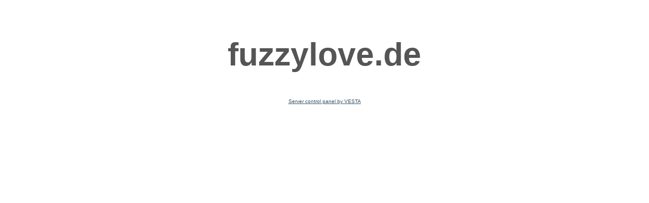

--- FILE ---
content_type: text/html
request_url: http://fuzzylove.de/
body_size: 568
content:
<!DOCTYPE html PUBLIC "-//W3C//DTD XHTML 1.0 Strict//EN" "http://www.w3.org/TR/xhtml1/DTD/xhtml1-strict.dtd">
<html xmlns="http://www.w3.org/1999/xhtml" xml:lang="en" lang="en"><head>
    <title>fuzzylove.de &mdash; Coming Soon</title>
    <meta http-equiv="Content-Type" content="text/html; charset=UTF-8"/>
    <meta name="description" content="This is a default index page for a new domain."/>
    <style type="text/css">
        body {font-size:10px; color:#777777; font-family:arial; text-align:center;}
        h1 {font-size:64px; color:#555555; margin: 70px 0 50px 0;}
        p {width:320px; text-align:center; margin-left:auto;margin-right:auto; margin-top: 30px }
        div {width:320px; text-align:center; margin-left:auto;margin-right:auto;}
        a:link {color: #34536A;}
        a:visited {color: #34536A;}
        a:active {color: #34536A;}
        a:hover {color: #34536A;}
    </style>
</head>

<body>
    <h1>fuzzylove.de</h1>
    <div>
        <a href="https://vestacp.com/">Server control panel by VESTA</a>
    </div>
</body>

</html>

